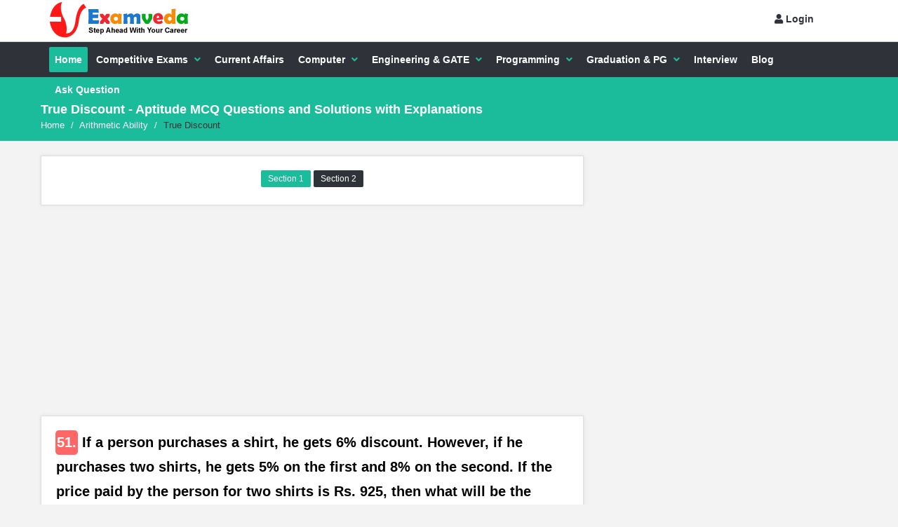

--- FILE ---
content_type: text/html; charset=UTF-8
request_url: https://www.examveda.com/arithmetic-ability/practice-mcq-question-on-true-discount/?page=6
body_size: 9231
content:
<!DOCTYPE html>
<!--[if IE 8 ]><html class="ie ie8" lang="en"> <![endif]-->
<!--[if IE 9 ]><html class="ie ie9" lang="en"> <![endif]-->
<!--[if (gte IE 9)|!(IE)]><!--><html lang="en"> <!--<![endif]-->
<head>

	<!-- Basic Page Needs -->
	<meta charset="utf-8">
	<title>True Discount - Aptitude MCQ Questions and Solutions with Explanations  Page-6 section-1</title>
	<meta name="description" content="True Discount MCQ Questions and answers with easy and logical explanations.Arithmetic Ability provides you all type of quantitative and competitive aptitude mcq questions on True Discount with easy and logical explanations. True Discount MCQ is important for exams like Banking exams,IBPS,SCC,CAT,XAT,MAT etc. Page-6 section-1">

    <!--FB-->
    <meta name="fb:app_id" content="1397219133847803"/>
    <meta name="og:type" content="Education"/>
    <meta name="og:url" content="https://www.examveda.com/"/>
    <meta name="og:title" content="True Discount - Aptitude MCQ Questions and Solutions with Explanations  Page-6 section-1"/>
    <meta name="og:description" content="True Discount MCQ Questions and answers with easy and logical explanations.Arithmetic Ability provides you all type of quantitative and competitive aptitude mcq questions on True Discount with easy and logical explanations. True Discount MCQ is important for exams like Banking exams,IBPS,SCC,CAT,XAT,MAT etc. Page-6 section-1"/>
	<meta name="og:image" content="https://www.examveda.com/images/share/practice-mcq-question-on-true-discount.jpg"/>
    <meta name="og:image:type" content="image/png"/>
    <meta name="og:image:height" content="296"/>
    <meta name="og:image:width" content="560"/>
	<!-- Mobile Specific Metas -->
	<meta name="viewport" content="width=device-width, initial-scale=1, maximum-scale=1">
	<!-- Main Style -->

    <link rel="stylesheet" href="https://www.examveda.com/css/new-style-16.css">
<link rel="stylesheet" href="https://cdnjs.cloudflare.com/ajax/libs/font-awesome/5.8.1/css/all.min.css" />
	<!-- HTML5 shim and Respond.js IE8 support of HTML5 elements and media queries -->
    <!--[if lt IE 9]>
      <script src="https://oss.maxcdn.com/libs/html5shiv/3.7.0/html5shiv.js"></script>
      <script src="https://oss.maxcdn.com/libs/respond.js/1.3.0/respond.min.js"></script>
    <![endif]-->

    
    <script async src="https://pagead2.googlesyndication.com/pagead/js/adsbygoogle.js?client=ca-pub-5532218674251828" data-overlays="bottom" crossorigin="anonymous"></script>
        
          <script async src="https://fundingchoicesmessages.google.com/i/pub-5532218674251828?ers=1" nonce="Veibaw7ZJ2pbeuR9lHXu4Q"></script><script nonce="Veibaw7ZJ2pbeuR9lHXu4Q">(function() {function signalGooglefcPresent() {if (!window.frames['googlefcPresent']) {if (document.body) {const iframe = document.createElement('iframe'); iframe.style = 'width: 0; height: 0; border: none; z-index: -1000; left: -1000px; top: -1000px;'; iframe.style.display = 'none'; iframe.name = 'googlefcPresent'; document.body.appendChild(iframe);} else {setTimeout(signalGooglefcPresent, 0);}}}signalGooglefcPresent();})();</script>
            </head>
<body>

<div id="wrap" class="grid_1200">
	
<div class="bg-lock"></div>
 
<!-- Global site tag (gtag.js) - Google Analytics -->
<script async src="https://www.googletagmanager.com/gtag/js?id=UA-37380566-1"></script>
<script>
  window.dataLayer = window.dataLayer || [];
  function gtag(){dataLayer.push(arguments);}
  gtag('js', new Date());

  gtag('config', 'UA-37380566-1');
</script>
	<div id="header-top">
		<section class="container clearfix">

			<div class="header-search">
				<div class="logo"><a href="https://www.examveda.com/"><img alt="examveda.com" title="Examveda.com" src="https://www.examveda.com/images/logo.png"></a></div>
			</div>
      <nav class="header-top-nav">
				                 <div class="user">
                  <div class="user-so">
                    <a href="https://www.examveda.com/login/?url=https%3A%2F%2Fwww.examveda.com%3A443%2Farithmetic-ability%2Fpractice-mcq-question-on-true-discount%2F%3Fpage%3D6" id="login-panel"><i class="fas fa-user"></i> Login </a>
                  </div>
                 </div>
				 			</nav>

      <nav class="">
				<div class="new-mobile-menu">
        	<i class="fas fa-bars"></i>
        </div>
        <div class="new-mobile-menu-container">
	        <div class="col-xs-12">
        			              	<button id="darkModeButton" class="button small dark-blue-button col-xs-12">Dark Mode</button>
                <hr>

							                    	<a href="javascript:void(0);" onClick='window.open("https://www.examveda.com/googleConfig.php?url=https%3A%2F%2Fwww.examveda.com%3A443%2Farithmetic-ability%2Fpractice-mcq-question-on-true-discount%2F%3Fpage%3D6", "_parent", "width=900, height=500");' style="" class="button small col-xs-12 bg-gplus"><i class="social_icon-gplus font20 pull-left"></i> <div class="login-text">Login with Google</div></a>
                    	<hr>
                
            </div>
        <h5>Menu</h5>
        		<ul>
												<li><a href="https://www.examveda.com/" title="MCQ question on Home" ><div class="hc-1"> H</div> Home</a></li>
											<li><a href="#" title="MCQ question on Competitive Exams" style="text-align:center;padding: 7px 0px;background: #fef; color:#000;">Competitive Exams MCQs</a>
						<ul>
													<li><a href="https://www.examveda.com/mcq-question-on-arithmetic-ability/" title="MCQ question on Competitive Exams"><div class="hc-2"> A</div>Aptitude</a></li>
													<li><a href="https://www.examveda.com/mcq-question-on-competitive-english/" title="MCQ question on Competitive Exams"><div class="hc-3"> E</div>English</a></li>
													<li><a href="https://www.examveda.com/mcq-question-on-competitive-reasoning/" title="MCQ question on Competitive Exams"><div class="hc-4"> V</div>Verbal Reasoning</a></li>
													<li><a href="https://www.examveda.com/mcq-question-on-non-verbal-reasoning/" title="MCQ question on Competitive Exams"><div class="hc-5"> N</div>Non Verbal Reasoning</a></li>
													<li><a href="https://www.examveda.com/mcq-question-on-general-knowledge/" title="MCQ question on Competitive Exams"><div class="hc-6"> G</div>GK</a></li>
													<li><a href="https://www.examveda.com/mcq-question-on-computer-fundamentals/" title="MCQ question on Competitive Exams"><div class="hc-7"> C</div>Computer Fundamentals</a></li>
													<li><a href="https://www.examveda.com/mcq-question-on-data-interpretation/" title="MCQ question on Competitive Exams"><div class="hc-8"> D</div>DI</a></li>
													<li><a href="https://www.examveda.com/mcq-question-on-state-gk/" title="MCQ question on Competitive Exams"><div class="hc-9"> S</div>StateWise GK</a></li>
													<li><a href="https://www.examveda.com/mcq-question-on-history/" title="MCQ question on Competitive Exams"><div class="hc-10"> H</div>History GK</a></li>
													<li><a href="https://www.examveda.com/mcq-question-on-geography/" title="MCQ question on Competitive Exams"><div class="hc-11"> G</div>Geography  GK</a></li>
													<li><a href="https://www.examveda.com/mcq-question-on-physics-gk-chapter-wise/" title="MCQ question on Competitive Exams"><div class="hc-12"> P</div>Physics GK</a></li>
													<li><a href="https://www.examveda.com/mcq-question-on-chemistry-gk-chapter-wise/" title="MCQ question on Competitive Exams"><div class="hc-13"> C</div>Chemistry GK</a></li>
													<li><a href="https://www.examveda.com/mcq-question-on-biology-gk-chapter-wise/" title="MCQ question on Competitive Exams"><div class="hc-14"> B</div>Biology GK</a></li>
													<li><a href="https://www.examveda.com/mcq-question-on-banking-awareness/" title="MCQ question on Competitive Exams"><div class="hc-15"> B</div>Banking Awareness</a></li>
											</ul>
						</li>
												<li><a href="https://www.examveda.com/daily-current-affairs/" title="MCQ question on Current Affairs" ><div class="hc-17"> C</div> Current Affairs</a></li>
											<li><a href="#" title="MCQ question on Computer" style="text-align:center;padding: 7px 0px;background: #fef; color:#000;">Computer MCQs</a>
						<ul>
													<li><a href="https://www.examveda.com/mcq-question-on-computer-fundamentals/" title="MCQ question on Computer"><div class="hc-18"> C</div>Computer Fundamentals</a></li>
													<li><a href="https://www.examveda.com/mcq-question-on-networking/" title="MCQ question on Computer"><div class="hc-19"> N</div>Networking</a></li>
													<li><a href="https://www.examveda.com/mcq-question-on-sql/" title="MCQ question on Computer"><div class="hc-20"> S</div>SQL</a></li>
													<li><a href="https://www.examveda.com/mcq-question-on-mysql/" title="MCQ question on Computer"><div class="hc-21"> M</div>MySQL</a></li>
													<li><a href="https://www.examveda.com/mcq-question-on-database/" title="MCQ question on Computer"><div class="hc-22"> D</div>Database</a></li>
													<li><a href="https://www.examveda.com/mcq-question-on-data-science/" title="MCQ question on Computer"><div class="hc-23"> D</div>Data Science</a></li>
													<li><a href="https://www.examveda.com/computer-science/practice-mcq-question-on-machine-learning/" title="MCQ question on Computer"><div class="hc-24"> M</div>Machine Learning</a></li>
													<li><a href="https://www.examveda.com/computer-science/practice-mcq-question-on-cloud-computing/" title="MCQ question on Computer"><div class="hc-25"> C</div>Cloud Computing</a></li>
													<li><a href="https://www.examveda.com/computer-science/practice-mcq-question-on-artificial-intelligence/" title="MCQ question on Computer"><div class="hc-26"> A</div>Artificial Intelligence(AI)</a></li>
											</ul>
						</li>
											<li><a href="#" title="MCQ question on Engineering & GATE" style="text-align:center;padding: 7px 0px;background: #fef; color:#000;">Engineering & GATE MCQs</a>
						<ul>
													<li><a href="https://www.examveda.com/mcq-question-on-computer-science/" title="MCQ question on Engineering & GATE"><div class="hc-28"> C</div>Computer Science</a></li>
													<li><a href="https://www.examveda.com/mcq-question-on-electronics-and-communications-engineering/" title="MCQ question on Engineering & GATE"><div class="hc-29"> E</div>ECE</a></li>
													<li><a href="https://www.examveda.com/mcq-question-on-mechanical-engineering/" title="MCQ question on Engineering & GATE"><div class="hc-30"> M</div>Mechanical Engineering</a></li>
													<li><a href="https://www.examveda.com/mcq-question-on-civil-engineering/" title="MCQ question on Engineering & GATE"><div class="hc-31"> C</div>Civil Engineering</a></li>
													<li><a href="https://www.examveda.com/mcq-question-on-electrical-engineering/" title="MCQ question on Engineering & GATE"><div class="hc-32"> E</div>Electrical Engineering</a></li>
													<li><a href="https://www.examveda.com/mcq-question-on-chemical-engineering/" title="MCQ question on Engineering & GATE"><div class="hc-33"> C</div>Chemical Engineering</a></li>
													<li><a href="https://www.examveda.com/mcq-question-on-automobile-engineering/" title="MCQ question on Engineering & GATE"><div class="hc-34"> A</div>Automobile Engineering</a></li>
													<li><a href="https://www.examveda.com/mcq-question-on-biotechnology-engineering/" title="MCQ question on Engineering & GATE"><div class="hc-35"> B</div>Biotechnology Engineering</a></li>
													<li><a href="https://www.examveda.com/mcq-question-on-mining-engineering/" title="MCQ question on Engineering & GATE"><div class="hc-1"> M</div>Mining Engineering</a></li>
													<li><a href="https://www.examveda.com/mcq-question-on-geological-engineering/" title="MCQ question on Engineering & GATE"><div class="hc-2"> G</div>Geological Engineering</a></li>
													<li><a href="https://www.examveda.com/mcq-question-on-metallurgical-engineering/" title="MCQ question on Engineering & GATE"><div class="hc-3"> M</div>Metallurgical Engineering</a></li>
													<li><a href="https://www.examveda.com/mcq-question-on-engineering-maths/" title="MCQ question on Engineering & GATE"><div class="hc-4"> E</div>Engineering Maths</a></li>
													<li><a href="https://www.examveda.com/mcq-question-on-engineering-physics/" title="MCQ question on Engineering & GATE"><div class="hc-5"> E</div>Engineering Physics</a></li>
													<li><a href="https://www.examveda.com/mcq-question-on-engineering-chemistry/" title="MCQ question on Engineering & GATE"><div class="hc-6"> E</div>Engineering Chemistry</a></li>
											</ul>
						</li>
											<li><a href="#" title="MCQ question on Programming" style="text-align:center;padding: 7px 0px;background: #fef; color:#000;">Programming MCQs</a>
						<ul>
													<li><a href="https://www.examveda.com/computer-science/practice-mcq-question-on-visual-basic/" title="MCQ question on Programming"><div class="hc-8"> V</div>Visual Basic</a></li>
													<li><a href="https://www.examveda.com/mcq-question-on-c-program/" title="MCQ question on Programming"><div class="hc-9"> C</div>C Program</a></li>
													<li><a href="https://www.examveda.com/mcq-question-on-c-plus-plus-programming/" title="MCQ question on Programming"><div class="hc-10"> C</div>C++ Program</a></li>
													<li><a href="https://www.examveda.com/mcq-question-on-c-sharp-programming/" title="MCQ question on Programming"><div class="hc-11"> C</div>C# Program</a></li>
													<li><a href="https://www.examveda.com/mcq-question-on-java-program/" title="MCQ question on Programming"><div class="hc-12"> J</div>Java Program</a></li>
													<li><a href="https://www.examveda.com/mcq-question-on-ruby-programming/" title="MCQ question on Programming"><div class="hc-13"> R</div>Ruby Programming</a></li>
													<li><a href="https://www.examveda.com/mcq-question-on-data-science/" title="MCQ question on Programming"><div class="hc-14"> D</div>Data Science</a></li>
													<li><a href="https://www.examveda.com/mcq-question-on-python-program/" title="MCQ question on Programming"><div class="hc-15"> P</div>Python Program</a></li>
													<li><a href="https://www.examveda.com/computer-science/practice-mcq-question-on-cloud-computing/" title="MCQ question on Programming"><div class="hc-16"> C</div>Cloud Computing</a></li>
													<li><a href="https://www.examveda.com/computer-science/practice-mcq-question-on-machine-learning/" title="MCQ question on Programming"><div class="hc-17"> M</div>Machine Learning</a></li>
													<li><a href="https://www.examveda.com/computer-science/practice-mcq-question-on-internet-of-things-(iot)/" title="MCQ question on Programming"><div class="hc-18"> I</div>IoT(Internet on Things)</a></li>
													<li><a href="https://www.examveda.com/mcq-question-on-html/" title="MCQ question on Programming"><div class="hc-19"> H</div>HTML</a></li>
													<li><a href="https://www.examveda.com/mcq-question-on-css/" title="MCQ question on Programming"><div class="hc-20"> C</div>CSS</a></li>
													<li><a href="https://www.examveda.com/mcq-question-on-javascript/" title="MCQ question on Programming"><div class="hc-21"> J</div>Javascript</a></li>
													<li><a href="https://www.examveda.com/mcq-question-on-php/" title="MCQ question on Programming"><div class="hc-22"> P</div>PHP Program</a></li>
													<li><a href="https://www.examveda.com/mcq-question-on-hadoop/" title="MCQ question on Programming"><div class="hc-23"> H</div>Hadoop</a></li>
													<li><a href="https://www.examveda.com/mcq-question-on-r-programming/" title="MCQ question on Programming"><div class="hc-24"> R</div>R Programming</a></li>
											</ul>
						</li>
											<li><a href="#" title="MCQ question on Graduation & PG" style="text-align:center;padding: 7px 0px;background: #fef; color:#000;">Graduation & PG MCQs</a>
						<ul>
													<li><a href="https://www.examveda.com/mcq-question-on-commerce/" title="MCQ question on Graduation & PG"><div class="hc-26"> C</div>Commerce</a></li>
													<li><a href="https://www.examveda.com/mcq-question-on-management/" title="MCQ question on Graduation & PG"><div class="hc-27"> M</div>Management</a></li>
													<li><a href="https://www.examveda.com/mcq-question-on-law/" title="MCQ question on Graduation & PG"><div class="hc-28"> L</div>Law</a></li>
													<li><a href="https://www.examveda.com/mcq-question-on-mass-communication-and-journalism/" title="MCQ question on Graduation & PG"><div class="hc-29"> M</div>Mass Communication</a></li>
													<li><a href="https://www.examveda.com/mcq-question-on-political-science/" title="MCQ question on Graduation & PG"><div class="hc-30"> P</div>Political Science</a></li>
													<li><a href="https://www.examveda.com/mcq-question-on-sociology/" title="MCQ question on Graduation & PG"><div class="hc-31"> S</div>Sociology</a></li>
													<li><a href="https://www.examveda.com/mcq-question-on-psychology/" title="MCQ question on Graduation & PG"><div class="hc-32"> P</div>Psychology</a></li>
													<li><a href="https://www.examveda.com/mcq-question-on-agriculture/" title="MCQ question on Graduation & PG"><div class="hc-33"> A</div>Agriculture</a></li>
													<li><a href="https://www.examveda.com/mcq-question-on-pharmacy/" title="MCQ question on Graduation & PG"><div class="hc-34"> P</div>Pharmacy</a></li>
													<li><a href="https://www.examveda.com/mcq-question-on-home-science/" title="MCQ question on Graduation & PG"><div class="hc-35"> H</div>Home Sciecne</a></li>
													<li><a href="https://www.examveda.com/mcq-question-on-philosophy/" title="MCQ question on Graduation & PG"><div class="hc-1"> P</div>Philosophy</a></li>
											</ul>
						</li>
												<li><a href="https://www.examveda.com/interview/" title="MCQ question on Interview" ><div class="hc-3"> I</div> Interview</a></li>
												<li><a href="https://www.examveda.com/blog/" title="MCQ question on Blog" ><div class="hc-4"> B</div> Blog</a></li>
												<li><a href="https://www.examveda.com/ask-question/" title="MCQ question on Ask Question" ><div class="hc-5"> A</div> Ask Question</a></li>
										 				</ul>
       	</div>
			</nav>
		</section><!-- End container -->
	</div><!-- End header-top -->


<!-- Desktop-->

  <header id="header">
		<section class="container clearfix">
			<nav class="navigation">
				<ul>
												<li class="current_page_item"><a href="https://www.examveda.com/">Home</a></li>
											<li ><a href="#" title="MCQ question on Competitive Exams">Competitive Exams</a>
						<ul>
													<li><a href="https://www.examveda.com/mcq-question-on-arithmetic-ability/" title="MCQ question on Competitive Exams">Aptitude</a></li>
													<li><a href="https://www.examveda.com/mcq-question-on-competitive-english/" title="MCQ question on Competitive Exams">English</a></li>
													<li><a href="https://www.examveda.com/mcq-question-on-competitive-reasoning/" title="MCQ question on Competitive Exams">Verbal Reasoning</a></li>
													<li><a href="https://www.examveda.com/mcq-question-on-non-verbal-reasoning/" title="MCQ question on Competitive Exams">Non Verbal Reasoning</a></li>
													<li><a href="https://www.examveda.com/mcq-question-on-general-knowledge/" title="MCQ question on Competitive Exams">GK</a></li>
													<li><a href="https://www.examveda.com/mcq-question-on-computer-fundamentals/" title="MCQ question on Competitive Exams">Computer Fundamentals</a></li>
													<li><a href="https://www.examveda.com/mcq-question-on-data-interpretation/" title="MCQ question on Competitive Exams">DI</a></li>
													<li><a href="https://www.examveda.com/mcq-question-on-state-gk/" title="MCQ question on Competitive Exams">StateWise GK</a></li>
													<li><a href="https://www.examveda.com/mcq-question-on-history/" title="MCQ question on Competitive Exams">History GK</a></li>
													<li><a href="https://www.examveda.com/mcq-question-on-geography/" title="MCQ question on Competitive Exams">Geography  GK</a></li>
													<li><a href="https://www.examveda.com/mcq-question-on-physics-gk-chapter-wise/" title="MCQ question on Competitive Exams">Physics GK</a></li>
													<li><a href="https://www.examveda.com/mcq-question-on-chemistry-gk-chapter-wise/" title="MCQ question on Competitive Exams">Chemistry GK</a></li>
													<li><a href="https://www.examveda.com/mcq-question-on-biology-gk-chapter-wise/" title="MCQ question on Competitive Exams">Biology GK</a></li>
													<li><a href="https://www.examveda.com/mcq-question-on-banking-awareness/" title="MCQ question on Competitive Exams">Banking Awareness</a></li>
											</ul>
						</li>
												<li ><a href="https://www.examveda.com/daily-current-affairs/">Current Affairs</a></li>
											<li ><a href="#" title="MCQ question on Computer">Computer</a>
						<ul>
													<li><a href="https://www.examveda.com/mcq-question-on-computer-fundamentals/" title="MCQ question on Computer">Computer Fundamentals</a></li>
													<li><a href="https://www.examveda.com/mcq-question-on-networking/" title="MCQ question on Computer">Networking</a></li>
													<li><a href="https://www.examveda.com/mcq-question-on-sql/" title="MCQ question on Computer">SQL</a></li>
													<li><a href="https://www.examveda.com/mcq-question-on-mysql/" title="MCQ question on Computer">MySQL</a></li>
													<li><a href="https://www.examveda.com/mcq-question-on-database/" title="MCQ question on Computer">Database</a></li>
													<li><a href="https://www.examveda.com/mcq-question-on-data-science/" title="MCQ question on Computer">Data Science</a></li>
													<li><a href="https://www.examveda.com/computer-science/practice-mcq-question-on-machine-learning/" title="MCQ question on Computer">Machine Learning</a></li>
													<li><a href="https://www.examveda.com/computer-science/practice-mcq-question-on-cloud-computing/" title="MCQ question on Computer">Cloud Computing</a></li>
													<li><a href="https://www.examveda.com/computer-science/practice-mcq-question-on-artificial-intelligence/" title="MCQ question on Computer">Artificial Intelligence(AI)</a></li>
											</ul>
						</li>
											<li ><a href="#" title="MCQ question on Engineering & GATE">Engineering & GATE</a>
						<ul>
													<li><a href="https://www.examveda.com/mcq-question-on-computer-science/" title="MCQ question on Engineering & GATE">Computer Science</a></li>
													<li><a href="https://www.examveda.com/mcq-question-on-electronics-and-communications-engineering/" title="MCQ question on Engineering & GATE">ECE</a></li>
													<li><a href="https://www.examveda.com/mcq-question-on-mechanical-engineering/" title="MCQ question on Engineering & GATE">Mechanical Engineering</a></li>
													<li><a href="https://www.examveda.com/mcq-question-on-civil-engineering/" title="MCQ question on Engineering & GATE">Civil Engineering</a></li>
													<li><a href="https://www.examveda.com/mcq-question-on-electrical-engineering/" title="MCQ question on Engineering & GATE">Electrical Engineering</a></li>
													<li><a href="https://www.examveda.com/mcq-question-on-chemical-engineering/" title="MCQ question on Engineering & GATE">Chemical Engineering</a></li>
													<li><a href="https://www.examveda.com/mcq-question-on-automobile-engineering/" title="MCQ question on Engineering & GATE">Automobile Engineering</a></li>
													<li><a href="https://www.examveda.com/mcq-question-on-biotechnology-engineering/" title="MCQ question on Engineering & GATE">Biotechnology Engineering</a></li>
													<li><a href="https://www.examveda.com/mcq-question-on-mining-engineering/" title="MCQ question on Engineering & GATE">Mining Engineering</a></li>
													<li><a href="https://www.examveda.com/mcq-question-on-geological-engineering/" title="MCQ question on Engineering & GATE">Geological Engineering</a></li>
													<li><a href="https://www.examveda.com/mcq-question-on-metallurgical-engineering/" title="MCQ question on Engineering & GATE">Metallurgical Engineering</a></li>
													<li><a href="https://www.examveda.com/mcq-question-on-engineering-maths/" title="MCQ question on Engineering & GATE">Engineering Maths</a></li>
													<li><a href="https://www.examveda.com/mcq-question-on-engineering-physics/" title="MCQ question on Engineering & GATE">Engineering Physics</a></li>
													<li><a href="https://www.examveda.com/mcq-question-on-engineering-chemistry/" title="MCQ question on Engineering & GATE">Engineering Chemistry</a></li>
											</ul>
						</li>
											<li ><a href="#" title="MCQ question on Programming">Programming</a>
						<ul>
													<li><a href="https://www.examveda.com/computer-science/practice-mcq-question-on-visual-basic/" title="MCQ question on Programming">Visual Basic</a></li>
													<li><a href="https://www.examveda.com/mcq-question-on-c-program/" title="MCQ question on Programming">C Program</a></li>
													<li><a href="https://www.examveda.com/mcq-question-on-c-plus-plus-programming/" title="MCQ question on Programming">C++ Program</a></li>
													<li><a href="https://www.examveda.com/mcq-question-on-c-sharp-programming/" title="MCQ question on Programming">C# Program</a></li>
													<li><a href="https://www.examveda.com/mcq-question-on-java-program/" title="MCQ question on Programming">Java Program</a></li>
													<li><a href="https://www.examveda.com/mcq-question-on-ruby-programming/" title="MCQ question on Programming">Ruby Programming</a></li>
													<li><a href="https://www.examveda.com/mcq-question-on-data-science/" title="MCQ question on Programming">Data Science</a></li>
													<li><a href="https://www.examveda.com/mcq-question-on-python-program/" title="MCQ question on Programming">Python Program</a></li>
													<li><a href="https://www.examveda.com/computer-science/practice-mcq-question-on-cloud-computing/" title="MCQ question on Programming">Cloud Computing</a></li>
													<li><a href="https://www.examveda.com/computer-science/practice-mcq-question-on-machine-learning/" title="MCQ question on Programming">Machine Learning</a></li>
													<li><a href="https://www.examveda.com/computer-science/practice-mcq-question-on-internet-of-things-(iot)/" title="MCQ question on Programming">IoT(Internet on Things)</a></li>
													<li><a href="https://www.examveda.com/mcq-question-on-html/" title="MCQ question on Programming">HTML</a></li>
													<li><a href="https://www.examveda.com/mcq-question-on-css/" title="MCQ question on Programming">CSS</a></li>
													<li><a href="https://www.examveda.com/mcq-question-on-javascript/" title="MCQ question on Programming">Javascript</a></li>
													<li><a href="https://www.examveda.com/mcq-question-on-php/" title="MCQ question on Programming">PHP Program</a></li>
													<li><a href="https://www.examveda.com/mcq-question-on-hadoop/" title="MCQ question on Programming">Hadoop</a></li>
													<li><a href="https://www.examveda.com/mcq-question-on-r-programming/" title="MCQ question on Programming">R Programming</a></li>
											</ul>
						</li>
											<li ><a href="#" title="MCQ question on Graduation & PG">Graduation & PG</a>
						<ul>
													<li><a href="https://www.examveda.com/mcq-question-on-commerce/" title="MCQ question on Graduation & PG">Commerce</a></li>
													<li><a href="https://www.examveda.com/mcq-question-on-management/" title="MCQ question on Graduation & PG">Management</a></li>
													<li><a href="https://www.examveda.com/mcq-question-on-law/" title="MCQ question on Graduation & PG">Law</a></li>
													<li><a href="https://www.examveda.com/mcq-question-on-mass-communication-and-journalism/" title="MCQ question on Graduation & PG">Mass Communication</a></li>
													<li><a href="https://www.examveda.com/mcq-question-on-political-science/" title="MCQ question on Graduation & PG">Political Science</a></li>
													<li><a href="https://www.examveda.com/mcq-question-on-sociology/" title="MCQ question on Graduation & PG">Sociology</a></li>
													<li><a href="https://www.examveda.com/mcq-question-on-psychology/" title="MCQ question on Graduation & PG">Psychology</a></li>
													<li><a href="https://www.examveda.com/mcq-question-on-agriculture/" title="MCQ question on Graduation & PG">Agriculture</a></li>
													<li><a href="https://www.examveda.com/mcq-question-on-pharmacy/" title="MCQ question on Graduation & PG">Pharmacy</a></li>
													<li><a href="https://www.examveda.com/mcq-question-on-home-science/" title="MCQ question on Graduation & PG">Home Sciecne</a></li>
													<li><a href="https://www.examveda.com/mcq-question-on-philosophy/" title="MCQ question on Graduation & PG">Philosophy</a></li>
											</ul>
						</li>
												<li ><a href="https://www.examveda.com/interview/">Interview</a></li>
												<li ><a href="https://www.examveda.com/blog/">Blog</a></li>
												<li ><a href="https://www.examveda.com/ask-question/">Ask Question</a></li>
									</ul>
			</nav>
		</section><!-- End container -->
	</header><!-- End header -->

					<div class="breadcrumbs">
          <section class="container">
            <div class="row">
              <div class="col-xs-12">
                <h1>True Discount - Aptitude MCQ Questions and Solutions with Explanations </h1>
              </div>
              <div class="col-xs-12">
                <div class="crumbs" itemscope="ListItem"  itemtype="http://schema.org/BreadcrumbList">
                                   			<span itemprop="itemListElement" itemscope="ListItem" itemtype="http://schema.org/ListItem"><a title="Home" href="https://www.examveda.com/" rel="up" itemprop="item"><span itemprop="name">Home</span></a><meta itemprop="position" content="1" /></span> 
                  			<span class="crumbs-span">/</span>
                                			<span itemprop="itemListElement" itemscope="ListItem" itemtype="http://schema.org/ListItem"><a title="Arithmetic Ability" href="https://www.examveda.com/mcq-question-on-arithmetic-ability/" rel="up" itemprop="item"><span itemprop="name">Arithmetic Ability</span></a><meta itemprop="position" content="2" /></span> 
                  			<span class="crumbs-span">/</span>
                                  		<span itemprop="itemListElement" itemscope="ListItem" itemtype="http://schema.org/ListItem"><span class="current" itemprop="name">True Discount</span><meta itemprop="position" content="3" /></span>
                      
                                 
                </div>
              </div>
            </div><!-- End row -->
          </section><!-- End container -->
        </div>

	<section class="container main-content margin-bottom-15">
		<div class="row">

   			<div class="col-md-8">
                  	</div>
			<div class="col-md-8">
									<article>
          <div class="page-content chapter-section">
          					                    	<a  class="active"  href="https://www.examveda.com/arithmetic-ability/practice-mcq-question-on-true-discount/?section=1" title="True Discount MCQ Question and Answer - Section 1">Section 1</a>
                                        	<a  href="https://www.examveda.com/arithmetic-ability/practice-mcq-question-on-true-discount/?section=2" title="True Discount MCQ Question and Answer - Section 2">Section 2</a>
                    
				</div>
            </article>
          


         		

            


            <article class="question single-question question-type-normal">

						<h2><div class="question-number">51. </div><div class="question-main">If a person purchases a shirt, he gets 6% discount. However, if he purchases two shirts, he gets 5% on the first and 8% on the second. If the price paid by the person for two shirts is Rs. 925, then what will be the marked price of each shirts ?</div>
						</h2>

					<div class="question-inner">

								<div class="form-style form-style-3">
									<div class="form-inputs clearfix question-options">
                  	
										<p>
											<label class="color" for="poll-100194-1" style="margin: auto 0;">A. </label>
                       <input type="radio" name="poll-radio-100194" id="poll-100194-1">
											<label for="poll-100194-1">Rs. 494</label>
										</p>
                    										<p>
											<label for="poll-100194-2" style="margin: auto 0;">B. </label>
                       <input type="radio" name="poll-radio-100194" id="poll-100194-2">
											<label for="poll-100194-2">Rs. 550</label>
										</p>
                    										<p>
											<label for="poll-100194-3" style="margin: auto 0;">C. </label>
                      <input type="radio" name="poll-radio-100194" id="poll-100194-3">
											<label for="poll-100194-3">Rs. 528</label>
										</p>
                    										<p>
											<label for="poll-100194-4" style="margin: auto 0;">D. </label>
                      <input type="radio" name="poll-radio-100194" id="poll-100194-4">
											<label for="poll-100194-4">Rs. 500</label>
										</p>

                                                            <p class="hidden">
                                        	<input type="hidden" id="answer_100194" value="1" />
                                        </p>
									</div>
							</div>
					</div>

              <div class="row">
		                	<div class="col-xs-12" id="save_alert_100194" style="display:none;">
							</div>
						</div>
              <div class="question-bottom">
                <a href="javascript:void(0);" class="box">Answer & Solution</a>
                <a href="https://www.examveda.com/if-a-person-purchases-a-shirt-he-gets-6-percent-discount-however-if-he-purchases-two-shirts-he-gets-5-percent-on-the-first-and-8-percent-on-the-second-if-the-price-100194/">Discuss in Board</a>
						<a class="save-post" href="javascript:void(0);" onclick="saveQuestion(100194, 0, 'https%3A%2F%2Fwww.examveda.com%3A443%2Farithmetic-ability%2Fpractice-mcq-question-on-true-discount%2F%3Fpage%3D6')"><span><i class="icon-save"></i> Save for Later</span></a>
			  </div>

             <div class="row answer_container" style="display:none;">
							<div class="col-md-offset-1 col-md-10">
                <div class="page-content">
                  <div class="boxedtitle page-title">
                    <h2 class="t_left">Answer & Solution</h2>
                  </div>
                 		<div><span class="color">Answer:</span><strong> Option A</strong> </div>
                    <div>

											                    	<div><span class="color">Solution: </span></div>
                      		Let marked price = 100x, then by statement<br>
95x + 92x → selling price of both<br>
$$\eqalign{
  &  \Rightarrow 187x \to 925  \cr 
  &  \Rightarrow x \to \frac{{925}}{{187}} = 4.94  \cr 
  & {\text{Marked price }}  \cr 
  & {\text{ =  4}}{\text{.94}} \times {\text{100 }}  \cr 
  & {\text{ =  Rs}}{\text{. 494}} \cr} $$                     

                    </div>
                </div>
               </div>
             </div>



				</article>
    

         		            												 <article class="question single-question question-type-normal center">
                
            </article>
            
            

            


            <article class="question single-question question-type-normal">

						<h2><div class="question-number">52. </div><div class="question-main">The selling price of an article is Rs. 1920 and the discount given is 4%. The marked price of the article is = ?</div>
						</h2>

					<div class="question-inner">

								<div class="form-style form-style-3">
									<div class="form-inputs clearfix question-options">
                  	
										<p>
											<label class="color" for="poll-100196-1" style="margin: auto 0;">A. </label>
                       <input type="radio" name="poll-radio-100196" id="poll-100196-1">
											<label for="poll-100196-1">Rs. 2400</label>
										</p>
                    										<p>
											<label for="poll-100196-2" style="margin: auto 0;">B. </label>
                       <input type="radio" name="poll-radio-100196" id="poll-100196-2">
											<label for="poll-100196-2">Rs. 2000</label>
										</p>
                    										<p>
											<label for="poll-100196-3" style="margin: auto 0;">C. </label>
                      <input type="radio" name="poll-radio-100196" id="poll-100196-3">
											<label for="poll-100196-3">Rs. 1600</label>
										</p>
                    										<p>
											<label for="poll-100196-4" style="margin: auto 0;">D. </label>
                      <input type="radio" name="poll-radio-100196" id="poll-100196-4">
											<label for="poll-100196-4">Rs. 1200</label>
										</p>

                                                            <p class="hidden">
                                        	<input type="hidden" id="answer_100196" value="2" />
                                        </p>
									</div>
							</div>
					</div>

              <div class="row">
		                	<div class="col-xs-12" id="save_alert_100196" style="display:none;">
							</div>
						</div>
              <div class="question-bottom">
                <a href="javascript:void(0);" class="box">Answer & Solution</a>
                <a href="https://www.examveda.com/the-selling-price-of-an-article-is-rs-1920-and-the-discount-given-is-4-percent-the-marked-price-of-the-article-is-100196/">Discuss in Board</a>
						<a class="save-post" href="javascript:void(0);" onclick="saveQuestion(100196, 0, 'https%3A%2F%2Fwww.examveda.com%3A443%2Farithmetic-ability%2Fpractice-mcq-question-on-true-discount%2F%3Fpage%3D6')"><span><i class="icon-save"></i> Save for Later</span></a>
			  </div>

             <div class="row answer_container" style="display:none;">
							<div class="col-md-offset-1 col-md-10">
                <div class="page-content">
                  <div class="boxedtitle page-title">
                    <h2 class="t_left">Answer & Solution</h2>
                  </div>
                 		<div><span class="color">Answer:</span><strong> Option B</strong> </div>
                    <div>

											                    	<div><span class="color">Solution: </span></div>
                      		Let marked price = Rs. x<br>
Selling price after 4% discount $${\text{ =  Rs}}{\text{.}}\frac{{96x}}{{100}}$$<br>
$$\eqalign{
  & \therefore \frac{{96x}}{{100}} = 1920  \cr 
  &  \Rightarrow x = \frac{{1920 \times 100}}{{96}}  \cr 
  &  \Rightarrow x = {\text{Rs. 2000}} \cr} $$
                     

                    </div>
                </div>
               </div>
             </div>



				</article>
    

         		

            


            <article class="question single-question question-type-normal">

						<h2><div class="question-number">53. </div><div class="question-main">If an electricity bill is paid before due date, one gets a reduction of 4%  on the amount of the bill. By paying the bill before due date a person got a reduction of Rs. 13. The amount of his electricity bill was = ?</div>
						</h2>

					<div class="question-inner">

								<div class="form-style form-style-3">
									<div class="form-inputs clearfix question-options">
                  	
										<p>
											<label class="color" for="poll-100197-1" style="margin: auto 0;">A. </label>
                       <input type="radio" name="poll-radio-100197" id="poll-100197-1">
											<label for="poll-100197-1">Rs. 125</label>
										</p>
                    										<p>
											<label for="poll-100197-2" style="margin: auto 0;">B. </label>
                       <input type="radio" name="poll-radio-100197" id="poll-100197-2">
											<label for="poll-100197-2">Rs. 225</label>
										</p>
                    										<p>
											<label for="poll-100197-3" style="margin: auto 0;">C. </label>
                      <input type="radio" name="poll-radio-100197" id="poll-100197-3">
											<label for="poll-100197-3">Rs. 325</label>
										</p>
                    										<p>
											<label for="poll-100197-4" style="margin: auto 0;">D. </label>
                      <input type="radio" name="poll-radio-100197" id="poll-100197-4">
											<label for="poll-100197-4">Rs. 425</label>
										</p>

                                                            <p class="hidden">
                                        	<input type="hidden" id="answer_100197" value="3" />
                                        </p>
									</div>
							</div>
					</div>

              <div class="row">
		                	<div class="col-xs-12" id="save_alert_100197" style="display:none;">
							</div>
						</div>
              <div class="question-bottom">
                <a href="javascript:void(0);" class="box">Answer & Solution</a>
                <a href="https://www.examveda.com/if-an-electricity-bill-is-paid-before-due-date-one-gets-a-reduction-of-4-percent-on-the-amount-of-the-bill-by-paying-the-bill-before-due-date-a-person-100197/">Discuss in Board</a>
						<a class="save-post" href="javascript:void(0);" onclick="saveQuestion(100197, 0, 'https%3A%2F%2Fwww.examveda.com%3A443%2Farithmetic-ability%2Fpractice-mcq-question-on-true-discount%2F%3Fpage%3D6')"><span><i class="icon-save"></i> Save for Later</span></a>
			  </div>

             <div class="row answer_container" style="display:none;">
							<div class="col-md-offset-1 col-md-10">
                <div class="page-content">
                  <div class="boxedtitle page-title">
                    <h2 class="t_left">Answer & Solution</h2>
                  </div>
                 		<div><span class="color">Answer:</span><strong> Option C</strong> </div>
                    <div>

											                    	<div><span class="color">Solution: </span></div>
                      		Let the amount of bill = Rs. x<br> 
According to the question,<br>
$$\eqalign{
  &  \Rightarrow \frac{{4x}}{{100}} = 13  \cr 
  & x = \frac{{13 \times 100}}{4}  \cr 
  & x = {\text{Rs}}{\text{. 325}} \cr} $$
<br>
<br><strong>Alternate :</strong><br>Let the amount of bill = 100 units<br> 
4% of 100 units = 4 units<br>
$$\eqalign{
  & \therefore \,{\text{ 4 units}} = {\text{ 13}}  \cr 
  &  \Rightarrow \,{\text{1 unit}} = \frac{{13}}{4}  \cr 
  &  \Rightarrow 100\,{\text{units  = }}\frac{{13}}{4} \times 100  \cr 
  & \,\,\,\,\,\,\,\,\,\,\,\,\,\,\,\,\,\,\,\,\,\,\,\,\,\,\,\,\,\,\,\,\, = {\text{Rs}}{\text{. 325}} \cr} $$                     

                    </div>
                </div>
               </div>
             </div>



				</article>
    

         		

            


            <article class="question single-question question-type-normal">

						<h2><div class="question-number">54. </div><div class="question-main">The single discount equal to three consecutive discounts of 10%, 12% and 5% ?</div>
						</h2>

					<div class="question-inner">

								<div class="form-style form-style-3">
									<div class="form-inputs clearfix question-options">
                  	
										<p>
											<label class="color" for="poll-100198-1" style="margin: auto 0;">A. </label>
                       <input type="radio" name="poll-radio-100198" id="poll-100198-1">
											<label for="poll-100198-1">35%</label>
										</p>
                    										<p>
											<label for="poll-100198-2" style="margin: auto 0;">B. </label>
                       <input type="radio" name="poll-radio-100198" id="poll-100198-2">
											<label for="poll-100198-2">32%</label>
										</p>
                    										<p>
											<label for="poll-100198-3" style="margin: auto 0;">C. </label>
                      <input type="radio" name="poll-radio-100198" id="poll-100198-3">
											<label for="poll-100198-3">24.76%</label>
										</p>
                    										<p>
											<label for="poll-100198-4" style="margin: auto 0;">D. </label>
                      <input type="radio" name="poll-radio-100198" id="poll-100198-4">
											<label for="poll-100198-4">30%</label>
										</p>

                                                            <p class="hidden">
                                        	<input type="hidden" id="answer_100198" value="3" />
                                        </p>
									</div>
							</div>
					</div>

              <div class="row">
		                	<div class="col-xs-12" id="save_alert_100198" style="display:none;">
							</div>
						</div>
              <div class="question-bottom">
                <a href="javascript:void(0);" class="box">Answer & Solution</a>
                <a href="https://www.examveda.com/the-single-discount-equal-to-three-consecutive-discounts-of-10-percent-20-percent-and-5-percent-100198/">Discuss in Board</a>
						<a class="save-post" href="javascript:void(0);" onclick="saveQuestion(100198, 0, 'https%3A%2F%2Fwww.examveda.com%3A443%2Farithmetic-ability%2Fpractice-mcq-question-on-true-discount%2F%3Fpage%3D6')"><span><i class="icon-save"></i> Save for Later</span></a>
			  </div>

             <div class="row answer_container" style="display:none;">
							<div class="col-md-offset-1 col-md-10">
                <div class="page-content">
                  <div class="boxedtitle page-title">
                    <h2 class="t_left">Answer & Solution</h2>
                  </div>
                 		<div><span class="color">Answer:</span><strong> Option C</strong> </div>
                    <div>

											                    	<div><span class="color">Solution: </span></div>
                      		Let the marked price Rs. 100<br>
$$\eqalign{
  & {\text{Final selling price}}  \cr 
  & {\text{ = 100}} \times \frac{{90}}{{100}} \times \frac{{88}}{{100}} \times \frac{{95}}{{100}}  \cr 
  & {\text{ =  Rs}}{\text{. 75}}{\text{.24 }}  \cr 
  & {\text{Net discount }}  \cr 
  & {\text{ = }}\left( {100 - 75.24} \right)  \cr 
  & {\text{ =  24}}{\text{.76}}\%  \cr} $$
<br><br>
<strong>Alternate :</strong><br>
Single equivalent discount for 10% and 12%<br>
$$\eqalign{
  &  = \left( {10 + 12 - \frac{{10 \times 12}}{{100}}} \right)\%   \cr 
  &  = 20.8\%  \cr} $$
<br>
Single equivalent discount for 20.8% and 5%<br>
$$\eqalign{
  &  = \left( {20.8 + 5 - \frac{{20.8 \times 5}}{{100}}} \right)\%   \cr 
  &  = 24.76\%  \cr} $$                     

                    </div>
                </div>
               </div>
             </div>



				</article>
    

         		

            


            <article class="question single-question question-type-normal">

						<h2><div class="question-number">55. </div><div class="question-main">The difference between discount of 35% and two successive discount of 20% on a certain bill was 22, the amount of the bill is = ?</div>
						</h2>

					<div class="question-inner">

								<div class="form-style form-style-3">
									<div class="form-inputs clearfix question-options">
                  	
										<p>
											<label class="color" for="poll-100200-1" style="margin: auto 0;">A. </label>
                       <input type="radio" name="poll-radio-100200" id="poll-100200-1">
											<label for="poll-100200-1">Rs. 200</label>
										</p>
                    										<p>
											<label for="poll-100200-2" style="margin: auto 0;">B. </label>
                       <input type="radio" name="poll-radio-100200" id="poll-100200-2">
											<label for="poll-100200-2">Rs. 220</label>
										</p>
                    										<p>
											<label for="poll-100200-3" style="margin: auto 0;">C. </label>
                      <input type="radio" name="poll-radio-100200" id="poll-100200-3">
											<label for="poll-100200-3">Rs. 1100</label>
										</p>
                    										<p>
											<label for="poll-100200-4" style="margin: auto 0;">D. </label>
                      <input type="radio" name="poll-radio-100200" id="poll-100200-4">
											<label for="poll-100200-4">Rs. 2200</label>
										</p>

                                                            <p class="hidden">
                                        	<input type="hidden" id="answer_100200" value="4" />
                                        </p>
									</div>
							</div>
					</div>

              <div class="row">
		                	<div class="col-xs-12" id="save_alert_100200" style="display:none;">
							</div>
						</div>
              <div class="question-bottom">
                <a href="javascript:void(0);" class="box">Answer & Solution</a>
                <a href="https://www.examveda.com/the-difference-between-discount-of-35-percent-and-two-successive-discount-of-20-percent-on-a-certain-bill-was-22-the-amount-of-the-bill-is-100200/">Discuss in Board</a>
						<a class="save-post" href="javascript:void(0);" onclick="saveQuestion(100200, 0, 'https%3A%2F%2Fwww.examveda.com%3A443%2Farithmetic-ability%2Fpractice-mcq-question-on-true-discount%2F%3Fpage%3D6')"><span><i class="icon-save"></i> Save for Later</span></a>
			  </div>

             <div class="row answer_container" style="display:none;">
							<div class="col-md-offset-1 col-md-10">
                <div class="page-content">
                  <div class="boxedtitle page-title">
                    <h2 class="t_left">Answer & Solution</h2>
                  </div>
                 		<div><span class="color">Answer:</span><strong> Option D</strong> </div>
                    <div>

											                    	<div><span class="color">Solution: </span></div>
                      		1st discount = 35% <br> 
 Single equivalent discount of 20% each<br>
$$\eqalign{
  &  = \left( {20 + 20 - \frac{{20 \times 20}}{{100}}} \right)\%   \cr 
  &  = {\text{ }}36\% {\text{ }}  \cr 
  & {\text{Difference}}  \cr 
  &  = \left( {36\%  - 35\% } \right)  \cr 
  &  = 1\%  \cr} $$
<br>
Let the amount of the bill Rs. x<br>
$$\eqalign{
  & \therefore \frac{1}{{100}}x = 22  \cr 
  & x = {\text{Rs}}{\text{. }}2200 \cr} $$                     

                    </div>
                </div>
               </div>
             </div>



				</article>
    

         		

                        	             <article class="question single-question question-type-normal center">
                            


            </article>
						


            <article class="question single-question question-type-normal">

						<h2><div class="question-number">56. </div><div class="question-main">A owes B, Rs. 1573 payable $${\text{1}}\frac{{\text{1}}}{{\text{2}}}$$   years hence. Also B owes A, Rs. 1444.50 payable 6 months hence. If they want to settle the account forthwith, keeping 14% as the rate of interest, then who should pay and how much ?</div>
						</h2>

					<div class="question-inner">

								<div class="form-style form-style-3">
									<div class="form-inputs clearfix question-options">
                  	
										<p>
											<label class="color" for="poll-100201-1" style="margin: auto 0;">A. </label>
                       <input type="radio" name="poll-radio-100201" id="poll-100201-1">
											<label for="poll-100201-1">A Rs. 28.50</label>
										</p>
                    										<p>
											<label for="poll-100201-2" style="margin: auto 0;">B. </label>
                       <input type="radio" name="poll-radio-100201" id="poll-100201-2">
											<label for="poll-100201-2">B Rs. 37.50</label>
										</p>
                    										<p>
											<label for="poll-100201-3" style="margin: auto 0;">C. </label>
                      <input type="radio" name="poll-radio-100201" id="poll-100201-3">
											<label for="poll-100201-3">A Rs. 50</label>
										</p>
                    										<p>
											<label for="poll-100201-4" style="margin: auto 0;">D. </label>
                      <input type="radio" name="poll-radio-100201" id="poll-100201-4">
											<label for="poll-100201-4">B Rs. 50</label>
										</p>

                                                            <p class="hidden">
                                        	<input type="hidden" id="answer_100201" value="4" />
                                        </p>
									</div>
							</div>
					</div>

              <div class="row">
		                	<div class="col-xs-12" id="save_alert_100201" style="display:none;">
							</div>
						</div>
              <div class="question-bottom">
                <a href="javascript:void(0);" class="box">Answer & Solution</a>
                <a href="https://www.examveda.com/a-owes-b-rs-1573-payable-text1fractext1text2-years-hence-also-b-owes-a-rs-144450-payable-6-months-hence-if-they-want-to-settle-the-account-forthwith-keeping-14-percent-as-100201/">Discuss in Board</a>
						<a class="save-post" href="javascript:void(0);" onclick="saveQuestion(100201, 0, 'https%3A%2F%2Fwww.examveda.com%3A443%2Farithmetic-ability%2Fpractice-mcq-question-on-true-discount%2F%3Fpage%3D6')"><span><i class="icon-save"></i> Save for Later</span></a>
			  </div>

             <div class="row answer_container" style="display:none;">
							<div class="col-md-offset-1 col-md-10">
                <div class="page-content">
                  <div class="boxedtitle page-title">
                    <h2 class="t_left">Answer & Solution</h2>
                  </div>
                 		<div><span class="color">Answer:</span><strong> Option D</strong> </div>
                    <div>

											                    	<div><span class="color">Solution: </span></div>
                      		A owes = P.W. of Rs. 1573 due $$\frac{3}{2}$$  years hence<br>
$$\eqalign{
  &  = {\text{Rs}}{\text{.}}\,\left[ {\frac{{1573 \times 100}}{{100 + \left( {14 \times \frac{3}{2}} \right)}}} \right]\,  \cr 
  &  = {\text{Rs}}{\text{.}}\,\left( {\frac{{1573 \times 100}}{{121}}} \right)  \cr 
  &  = {\text{Rs}}{\text{.}}\,1300. \cr} $$
<br>
B owes = P.W. of Rs. 1444.50 due 6 months hence<br>
$$\eqalign{
  &  = {\text{Rs}}{\text{.}}\,\left[ {\frac{{1444.50 \times 100}}{{100 + \left( {14 \times \frac{1}{2}} \right)}}} \right]\,  \cr 
  &  = \,{\text{Rs}}{\text{.}}\,\left( {\frac{{1444.50 \times 100}}{{107}}} \right)  \cr 
  &  = {\text{Rs}}{\text{.}}\,1350.  \cr 
  & \therefore \,{\text{B}}\,{\text{must}}\,{\text{pay}}\,{\text{Rs}}{\text{.}}\,\,{\text{50}}\,{\text{to}}\,{\text{A}} \cr} $$                     

                    </div>
                </div>
               </div>
             </div>



				</article>
    

         		

            


            <article class="question single-question question-type-normal">

						<h2><div class="question-number">57. </div><div class="question-main">The marked price of the a watch is Rs. 1600. The shopkeeper gives successive discount of 10% and x% to the customer. It the customer pays Rs. 1224 for the watch, the value of x is  = ?</div>
						</h2>

					<div class="question-inner">

								<div class="form-style form-style-3">
									<div class="form-inputs clearfix question-options">
                  	
										<p>
											<label class="color" for="poll-100202-1" style="margin: auto 0;">A. </label>
                       <input type="radio" name="poll-radio-100202" id="poll-100202-1">
											<label for="poll-100202-1">5%</label>
										</p>
                    										<p>
											<label for="poll-100202-2" style="margin: auto 0;">B. </label>
                       <input type="radio" name="poll-radio-100202" id="poll-100202-2">
											<label for="poll-100202-2">10%</label>
										</p>
                    										<p>
											<label for="poll-100202-3" style="margin: auto 0;">C. </label>
                      <input type="radio" name="poll-radio-100202" id="poll-100202-3">
											<label for="poll-100202-3">15%</label>
										</p>
                    										<p>
											<label for="poll-100202-4" style="margin: auto 0;">D. </label>
                      <input type="radio" name="poll-radio-100202" id="poll-100202-4">
											<label for="poll-100202-4">20%</label>
										</p>

                                                            <p class="hidden">
                                        	<input type="hidden" id="answer_100202" value="3" />
                                        </p>
									</div>
							</div>
					</div>

              <div class="row">
		                	<div class="col-xs-12" id="save_alert_100202" style="display:none;">
							</div>
						</div>
              <div class="question-bottom">
                <a href="javascript:void(0);" class="box">Answer & Solution</a>
                <a href="https://www.examveda.com/the-marked-price-of-the-a-watch-is-rs-1600-the-shopkeeper-gives-successive-discount-of-10-percent-and-x-percent-to-the-customer-it-the-customer-pays-rs-1224-for-the-100202/">Discuss in Board</a>
						<a class="save-post" href="javascript:void(0);" onclick="saveQuestion(100202, 0, 'https%3A%2F%2Fwww.examveda.com%3A443%2Farithmetic-ability%2Fpractice-mcq-question-on-true-discount%2F%3Fpage%3D6')"><span><i class="icon-save"></i> Save for Later</span></a>
			  </div>

             <div class="row answer_container" style="display:none;">
							<div class="col-md-offset-1 col-md-10">
                <div class="page-content">
                  <div class="boxedtitle page-title">
                    <h2 class="t_left">Answer & Solution</h2>
                  </div>
                 		<div><span class="color">Answer:</span><strong> Option C</strong> </div>
                    <div>

											                    	<div><span class="color">Solution: </span></div>
                      		Marked price of watch = Rs. 1600<br> 
After 1st discount of 10%<br>
$$\eqalign{
  & {\text{ =  1600}} \times \frac{{90}}{{100}}  \cr 
  & {\text{ =  Rs}}{\text{. 1440}} \cr} $$
<br>
Customer pays (final selling price) = Rs. 1224<br>
$$\eqalign{
  & \frac{x}{{100}} \times 1440 = \left( {1440 - 1224} \right)  \cr 
  & \frac{x}{{100}} \times 1440 = 216  \cr 
  & x = \frac{{216 \times 100}}{{1440}}  \cr 
  & x = 15\%  \cr} $$                     

                    </div>
                </div>
               </div>
             </div>



				</article>
    

         		

            


            <article class="question single-question question-type-normal">

						<h2><div class="question-number">58. </div><div class="question-main">A single discount equivalent to discount series 20% , 20% and 10% is = ?</div>
						</h2>

					<div class="question-inner">

								<div class="form-style form-style-3">
									<div class="form-inputs clearfix question-options">
                  	
										<p>
											<label class="color" for="poll-100203-1" style="margin: auto 0;">A. </label>
                       <input type="radio" name="poll-radio-100203" id="poll-100203-1">
											<label for="poll-100203-1">50%</label>
										</p>
                    										<p>
											<label for="poll-100203-2" style="margin: auto 0;">B. </label>
                       <input type="radio" name="poll-radio-100203" id="poll-100203-2">
											<label for="poll-100203-2">48.4%</label>
										</p>
                    										<p>
											<label for="poll-100203-3" style="margin: auto 0;">C. </label>
                      <input type="radio" name="poll-radio-100203" id="poll-100203-3">
											<label for="poll-100203-3">42.4%</label>
										</p>
                    										<p>
											<label for="poll-100203-4" style="margin: auto 0;">D. </label>
                      <input type="radio" name="poll-radio-100203" id="poll-100203-4">
											<label for="poll-100203-4">40.4%</label>
										</p>

                                                            <p class="hidden">
                                        	<input type="hidden" id="answer_100203" value="3" />
                                        </p>
									</div>
							</div>
					</div>

              <div class="row">
		                	<div class="col-xs-12" id="save_alert_100203" style="display:none;">
							</div>
						</div>
              <div class="question-bottom">
                <a href="javascript:void(0);" class="box">Answer & Solution</a>
                <a href="https://www.examveda.com/a-single-discount-equivalent-to-discount-series-20-percent-20-percent-and-10-percent-is-100203/">Discuss in Board</a>
						<a class="save-post" href="javascript:void(0);" onclick="saveQuestion(100203, 0, 'https%3A%2F%2Fwww.examveda.com%3A443%2Farithmetic-ability%2Fpractice-mcq-question-on-true-discount%2F%3Fpage%3D6')"><span><i class="icon-save"></i> Save for Later</span></a>
			  </div>

             <div class="row answer_container" style="display:none;">
							<div class="col-md-offset-1 col-md-10">
                <div class="page-content">
                  <div class="boxedtitle page-title">
                    <h2 class="t_left">Answer & Solution</h2>
                  </div>
                 		<div><span class="color">Answer:</span><strong> Option C</strong> </div>
                    <div>

											                    	<div><span class="color">Solution: </span></div>
                      		Single equivalent discount for 20% and 20%<br>
$$\eqalign{
  &  = 20 + 20 - \frac{{20 \times 20}}{{100}}  \cr 
  &  = 40 - 4  \cr 
  &  = 36\%  \cr} $$
<br>
Single equivalent discount for 36% and 10%<br>
$$\eqalign{
  &  = 36 + 10 - \frac{{36 \times 10}}{{100}}  \cr 
  &  = 46 - 3.6  \cr 
  &  = 42.4\%  \cr} $$                     

                    </div>
                </div>
               </div>
             </div>



				</article>
    

         		

            


            <article class="question single-question question-type-normal">

						<h2><div class="question-number">59. </div><div class="question-main">The single discount equivalent to the discount series of 20%, 10% and 5% is = ?</div>
						</h2>

					<div class="question-inner">

								<div class="form-style form-style-3">
									<div class="form-inputs clearfix question-options">
                  	
										<p>
											<label class="color" for="poll-100204-1" style="margin: auto 0;">A. </label>
                       <input type="radio" name="poll-radio-100204" id="poll-100204-1">
											<label for="poll-100204-1">11.66%</label>
										</p>
                    										<p>
											<label for="poll-100204-2" style="margin: auto 0;">B. </label>
                       <input type="radio" name="poll-radio-100204" id="poll-100204-2">
											<label for="poll-100204-2">31.6%</label>
										</p>
                    										<p>
											<label for="poll-100204-3" style="margin: auto 0;">C. </label>
                      <input type="radio" name="poll-radio-100204" id="poll-100204-3">
											<label for="poll-100204-3">35.66Z%</label>
										</p>
                    										<p>
											<label for="poll-100204-4" style="margin: auto 0;">D. </label>
                      <input type="radio" name="poll-radio-100204" id="poll-100204-4">
											<label for="poll-100204-4">32%</label>
										</p>

                                                            <p class="hidden">
                                        	<input type="hidden" id="answer_100204" value="2" />
                                        </p>
									</div>
							</div>
					</div>

              <div class="row">
		                	<div class="col-xs-12" id="save_alert_100204" style="display:none;">
							</div>
						</div>
              <div class="question-bottom">
                <a href="javascript:void(0);" class="box">Answer & Solution</a>
                <a href="https://www.examveda.com/the-single-discount-equivalent-to-the-discount-series-of-20-percent-10-percent-and-5-percent-is-100204/">Discuss in Board</a>
						<a class="save-post" href="javascript:void(0);" onclick="saveQuestion(100204, 0, 'https%3A%2F%2Fwww.examveda.com%3A443%2Farithmetic-ability%2Fpractice-mcq-question-on-true-discount%2F%3Fpage%3D6')"><span><i class="icon-save"></i> Save for Later</span></a>
			  </div>

             <div class="row answer_container" style="display:none;">
							<div class="col-md-offset-1 col-md-10">
                <div class="page-content">
                  <div class="boxedtitle page-title">
                    <h2 class="t_left">Answer & Solution</h2>
                  </div>
                 		<div><span class="color">Answer:</span><strong> Option B</strong> </div>
                    <div>

											                    	<div><span class="color">Solution: </span></div>
                      		Single equivalent discount for 20% and 10% <br> 
$$\eqalign{
  &  = 20 + 10 - \frac{{20 \times 10}}{{100}}  \cr 
  &  = 30 - 2  \cr 
  &  = 28\%  \cr} $$
<br> 
Single equivalent discount for 28% and 5%<br>
$$\eqalign{
  &  = 28 + 5 - \frac{{28 \times 5}}{{100}}  \cr 
  &  = 33 - 1.4  \cr 
  &  = 31.6\%  \cr} $$                     

                    </div>
                </div>
               </div>
             </div>



				</article>
    

         		

            


            <article class="question single-question question-type-normal">

						<h2><div class="question-number">60. </div><div class="question-main">Successive discount of p% and q% on the catalogue price of an article is equivalent to a single discount of = ?</div>
						</h2>

					<div class="question-inner">

								<div class="form-style form-style-3">
									<div class="form-inputs clearfix question-options">
                  	
										<p>
											<label class="color" for="poll-100205-1" style="margin: auto 0;">A. </label>
                       <input type="radio" name="poll-radio-100205" id="poll-100205-1">
											<label for="poll-100205-1">$$\left( {p - q - \frac{{pq}}{{100}}} \right)\% $$</label>
										</p>
                    										<p>
											<label for="poll-100205-2" style="margin: auto 0;">B. </label>
                       <input type="radio" name="poll-radio-100205" id="poll-100205-2">
											<label for="poll-100205-2">$$\left( {p + q - \frac{{pq}}{{100}}} \right)\% $$</label>
										</p>
                    										<p>
											<label for="poll-100205-3" style="margin: auto 0;">C. </label>
                      <input type="radio" name="poll-radio-100205" id="poll-100205-3">
											<label for="poll-100205-3">$$\left( {p - q + \frac{{pq}}{{100}}} \right)\% $$</label>
										</p>
                    										<p>
											<label for="poll-100205-4" style="margin: auto 0;">D. </label>
                      <input type="radio" name="poll-radio-100205" id="poll-100205-4">
											<label for="poll-100205-4">$$\left( {p + q + \frac{{pq}}{{100}}} \right)\% $$</label>
										</p>

                                                            <p class="hidden">
                                        	<input type="hidden" id="answer_100205" value="3" />
                                        </p>
									</div>
							</div>
					</div>

              <div class="row">
		                	<div class="col-xs-12" id="save_alert_100205" style="display:none;">
							</div>
						</div>
              <div class="question-bottom">
                <a href="javascript:void(0);" class="box">Answer & Solution</a>
                <a href="https://www.examveda.com/successive-discount-of-p-percent-and-q-percent-on-the-catalogue-price-of-an-article-is-equivalent-to-a-single-discount-of-100205/">Discuss in Board</a>
						<a class="save-post" href="javascript:void(0);" onclick="saveQuestion(100205, 0, 'https%3A%2F%2Fwww.examveda.com%3A443%2Farithmetic-ability%2Fpractice-mcq-question-on-true-discount%2F%3Fpage%3D6')"><span><i class="icon-save"></i> Save for Later</span></a>
			  </div>

             <div class="row answer_container" style="display:none;">
							<div class="col-md-offset-1 col-md-10">
                <div class="page-content">
                  <div class="boxedtitle page-title">
                    <h2 class="t_left">Answer & Solution</h2>
                  </div>
                 		<div><span class="color">Answer:</span><strong> Option C</strong> </div>
                    <div>

											                    	<div><span class="color">Solution: </span></div>
                      		$$ = \left( {p - q + \frac{{pq}}{{100}}} \right)\% $$                     

                    </div>
                </div>
               </div>
             </div>



				</article>
    
                    <article class="question single-question question-type-normal">	
            <!-- Question Page Middle -->
            <ins class="adsbygoogle"
                 style="display:block"
                 data-ad-client="ca-pub-5532218674251828"
                 data-ad-slot="2391470835"
                 data-ad-format="auto"
                 data-full-width-responsive="true"></ins>
            <script>
                 (adsbygoogle = window.adsbygoogle || []).push({});
            </script>
				</article>
				        		
                <article>
                    <div class="page-content">
                      <div class="pagination">
                      <br>   
                              <a id="pp_5" href="https://www.examveda.com:443/arithmetic-ability/practice-mcq-question-on-true-discount/?page=5" data-toggle="tooltip"  title="showing 90 - 99 records of 100 records"><i class="fas fa-angle-left"></i></a>
<a id="pg_1" href="https://www.examveda.com:443/arithmetic-ability/practice-mcq-question-on-true-discount/"  data-toggle="tooltip" title="showing 1 - 10 records  of 100 records">1</a>
<a id="pg_2" href="https://www.examveda.com:443/arithmetic-ability/practice-mcq-question-on-true-discount/?page=2"  data-toggle="tooltip" title="showing 11 - 20 records  of 100 records">2</a>
<a id="pg_3" href="https://www.examveda.com:443/arithmetic-ability/practice-mcq-question-on-true-discount/?page=3"  data-toggle="tooltip" title="showing 21 - 30 records  of 100 records">3</a>
<a id="pg_4" href="https://www.examveda.com:443/arithmetic-ability/practice-mcq-question-on-true-discount/?page=4"  data-toggle="tooltip" title="showing 31 - 40 records  of 100 records">4</a>
<a id="pg_5" href="https://www.examveda.com:443/arithmetic-ability/practice-mcq-question-on-true-discount/?page=5"  data-toggle="tooltip" title="showing 41 - 50 records  of 100 records">5</a>
<span id="pg_6" data-toggle="tooltip" title="showing 51 - 60 records  of 100 records" class="current">6</span>
<a id="pg_7" href="https://www.examveda.com:443/arithmetic-ability/practice-mcq-question-on-true-discount/?page=7"  data-toggle="tooltip" title="showing 61 - 70 records  of 100 records">7</a>
<a id="pg_8" href="https://www.examveda.com:443/arithmetic-ability/practice-mcq-question-on-true-discount/?page=8"  data-toggle="tooltip" title="showing 71 - 80 records  of 100 records">8</a>
<a id="pg_9" href="https://www.examveda.com:443/arithmetic-ability/practice-mcq-question-on-true-discount/?page=9"  data-toggle="tooltip" title="showing 81 - 90 records  of 100 records">9</a>
<a id="pg_10" href="https://www.examveda.com:443/arithmetic-ability/practice-mcq-question-on-true-discount/?page=10"  data-toggle="tooltip" title="showing 91 - 100 records  of 100 records">10</a>
<a id="pn_7" href="https://www.examveda.com:443/arithmetic-ability/practice-mcq-question-on-true-discount/?page=7" data-toggle="tooltip" title="showing 61 - 70 records of 100 records" ><i class="fas fa-angle-right"></i></a>
                          </div>    
                   </div>
                </article>
                
                
                
				  		
        <div class="page-content">
			<div class="boxedtitle page-title"><h2>Read More Section(True Discount)</h2></div>
            	<p>Each Section contains maximum <strong>100 MCQs question</strong> on <strong>True Discount</strong>. To get more questions visit other sections.</p>
            	<ul class="more-section">
       		                    	<li><a href="https://www.examveda.com/arithmetic-ability/practice-mcq-question-on-true-discount/?section=2" title="True Discount MCQ Question and Answer - Section 2">True Discount - Section 2</a></li>
                                   </ul>
        </div>


		
			</div><!-- End main -->
      <aside class="col-md-4 sidebar">
              <!-- <article class="page-content padding5 center">

   </article>
   <article class="page-content padding5 center" id="sticky-side-bar">

   </article> -->
      </aside><!-- End sidebar -->
		</div><!-- End row -->
	</section><!-- End container -->
</div><!-- End wrap -->

          <section class="container main-content margin-bottom-15" id="footDiv">
</section>
<!--<footer id="footer"></footer>--><!-- End footer -->
	<footer id="footer-bottom">
		<section class="container">
			<div class="copyrights f_left">Copyright © 2026 <a href="https://www.examveda.com/"> &nbsp; Examveda.com</a></div>
			<div class="social_icons f_right">
				<ul>
					<li class="twitter"><a original-title="Twitter" class="tooltip-n" href="https://www.twitter.com/examveda" target="_blank"><i class="fab fa-twitter font17"></i></a></li>
					<li class="facebook"><a original-title="Facebook" class="tooltip-n" href="https://www.facebook.com/examveda" target="_blank"><i class="fab fa-facebook-f font17"></i></a></li>
					<li class="instagram"><a original-title="Instagram" class="tooltip-n" href="https://www.instagram.com/examveda" target="_blank"><i class="fab fa-instagram font17"></i></a></li>
        </ul>
			</div><!-- End social_icons -->
       <div class="f_right">
        <ul class="bottom-about">
            <li><a title="About" href="https://www.examveda.com/about/"> About Us |</a></li>
            <li><a title="Terms and Condition" href="https://www.examveda.com/terms-and-condition/">Terms  &amp; Condition |</a></li>
            <li><a title="Terms and Condition" href="https://www.examveda.com/privacy-policy/">Privacy Policy |</a></li>
            <li><a title="Contact Us" href="https://www.examveda.com/contact-us/">Contact Us</a></li>

        </ul>
		</div>
		</section><!-- End container -->
	</footer><!-- End footer-bottom -->
<div class="go-up"><i class="fas fa-chevron-up"></i></div>

  
<!-- JS -->
<script src="https://ajax.googleapis.com/ajax/libs/jquery/1.9.1/jquery.min.js"></script>
<script>
    (function () {
      var CSE_ID = 'partner-pub-5532218674251828:5056162316';
      var form = document.getElementById('fake-cse');
      var input = document.getElementById('searchInput');
      var box   = document.getElementById('inputBox');

      function toggleBadge() {
        if ((input.value || '').trim().length > 0) {
          box.classList.add('has-value');
        } else {
          box.classList.remove('has-value');
        }
      }
      toggleBadge();
      input.addEventListener('input', toggleBadge);
      input.addEventListener('change', toggleBadge);

      function logQuery(query) {
        if (!query) return;
        var payload = JSON.stringify({ query: query, ts: Date.now(), path: location.pathname });
        var url = 'log-search.php';
        if (navigator.sendBeacon) {
          try {
            navigator.sendBeacon(url, new Blob([payload], { type: 'application/json' }));
            return;
          } catch (e) {}
        }
        fetch(url, {
          method: 'POST',
          headers: { 'Content-Type': 'application/json' },
          body: payload,
          keepalive: true
        }).catch(function(){});
      }

      function redirectToGoogle(query) {
        var target = 'https://cse.google.com/cse?cx=' + encodeURIComponent(CSE_ID)
                   + '&q=' + encodeURIComponent(query)
                   + '&gsc.tab=0';
        location.href = target;
      }

      form.addEventListener('submit', function (e) {
        e.preventDefault();
        var q = (input.value || '').trim();
        if (!q) { input.focus(); return; }
        logQuery(q);
        redirectToGoogle(q);
      });
    })();
  </script>
<script src="https://www.examveda.com/js/tabs.js"></script>
<script src="https://www.examveda.com/js/custom-1.js"></script>
<!-- End JS -->

<script src="//cdnjs.cloudflare.com/ajax/libs/mathjax/2.7.1/MathJax.js?config=TeX-AMS-MML_HTMLorMML" type="text/javascript"></script><script type="text/x-mathjax-config">MathJax.Hub.Config({  displayAlign: "inherit",  displayIndent: "1.5em"});MathJax.Hub.Config({ "HTML-CSS": { linebreaks: { automatic: true }, styles: {".MathJax_Display": { "font-style": "normal","font-size":  "90%","display": "inline"}} }});
		</script>

</body>
<script>'undefined'=== typeof _trfq || (window._trfq = []);'undefined'=== typeof _trfd && (window._trfd=[]),_trfd.push({'tccl.baseHost':'secureserver.net'},{'ap':'cpbh-mt'},{'server':'sg2plmcpnl510070'},{'dcenter':'sg2'},{'cp_id':'10666176'},{'cp_cl':'8'}) // Monitoring performance to make your website faster. If you want to opt-out, please contact web hosting support.</script><script src='https://img1.wsimg.com/traffic-assets/js/tccl.min.js'></script></html>


--- FILE ---
content_type: text/html; charset=utf-8
request_url: https://www.google.com/recaptcha/api2/aframe
body_size: 268
content:
<!DOCTYPE HTML><html><head><meta http-equiv="content-type" content="text/html; charset=UTF-8"></head><body><script nonce="s6PMIJEYGW5j1waiu_IEig">/** Anti-fraud and anti-abuse applications only. See google.com/recaptcha */ try{var clients={'sodar':'https://pagead2.googlesyndication.com/pagead/sodar?'};window.addEventListener("message",function(a){try{if(a.source===window.parent){var b=JSON.parse(a.data);var c=clients[b['id']];if(c){var d=document.createElement('img');d.src=c+b['params']+'&rc='+(localStorage.getItem("rc::a")?sessionStorage.getItem("rc::b"):"");window.document.body.appendChild(d);sessionStorage.setItem("rc::e",parseInt(sessionStorage.getItem("rc::e")||0)+1);localStorage.setItem("rc::h",'1769448680352');}}}catch(b){}});window.parent.postMessage("_grecaptcha_ready", "*");}catch(b){}</script></body></html>

--- FILE ---
content_type: application/javascript; charset=utf-8
request_url: https://fundingchoicesmessages.google.com/f/AGSKWxVpeRwXbqelmZlVjej_L1zX3k-JGtFxVUiLhKdgKPmAqMmk9s7psrcCsaWRV3otsrssqC8aV8mEHHFHQ-7MMdq39nwuR3LcBQdcUhJoooMr6rkqT7SuTITwQ4HJv6G2ZahC_bjV6mx1yC0UmoaoZ_Gjciv_YPwa0vDPzefa1yDwqJnE5TofCbPf01o=/_/468x60a./redirect_awe.-ad/source//ad4./report_ad.
body_size: -1288
content:
window['5288d6f6-a18c-4037-b521-53cf12a62e54'] = true;